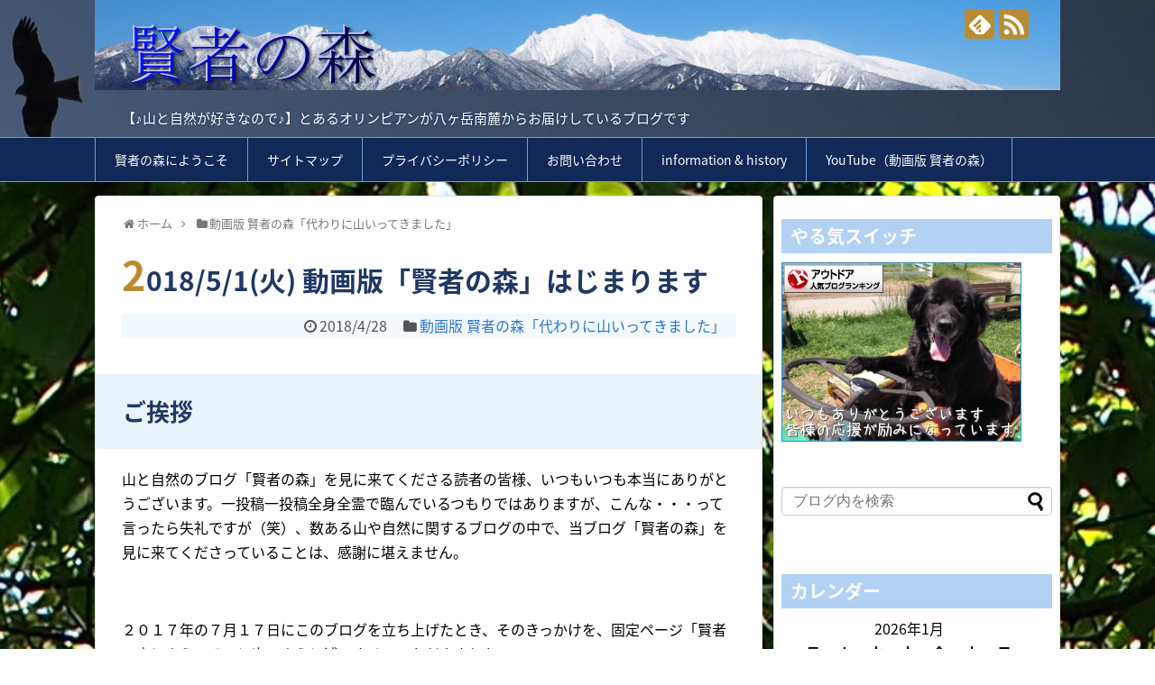

--- FILE ---
content_type: text/html; charset=UTF-8
request_url: https://kenjanomori.com/kawariniyamaittekimashita-kenjanomori/20180501-start/
body_size: 14044
content:
<!DOCTYPE html>
<html lang="ja">
<head>
<meta charset="UTF-8">
  <meta name="viewport" content="width=1280, maximum-scale=1, user-scalable=yes">
<link rel="alternate" type="application/rss+xml" title="賢者の森 RSS Feed" href="https://kenjanomori.com/feed/" />
<link rel="pingback" href="https://kenjanomori.com/wp/xmlrpc.php" />
<meta name="description" content="このたび、動画版「賢者の森」をスタートさせていただく運びとなりました。その概要を一足先に公開させていただきます。" />
<meta name="keywords" content="動画版 賢者の森「代わりに山いってきました」" />
<!-- OGP -->
<meta property="og:type" content="article">
<meta property="og:description" content="このたび、動画版「賢者の森」をスタートさせていただく運びとなりました。その概要を一足先に公開させていただきます。">
<meta property="og:title" content="2018/5/1(火) 動画版「賢者の森」はじまります">
<meta property="og:url" content="https://kenjanomori.com/kawariniyamaittekimashita-kenjanomori/20180501-start/">
<meta property="og:image" content="https://kenjanomori.com/wp/wp-content/uploads/2018/04/チャンネルアート賢者の森.jpg">
<meta property="og:site_name" content="賢者の森">
<meta property="og:locale" content="ja_JP">
<!-- /OGP -->
<!-- Twitter Card -->
<meta name="twitter:card" content="summary">
<meta name="twitter:description" content="このたび、動画版「賢者の森」をスタートさせていただく運びとなりました。その概要を一足先に公開させていただきます。">
<meta name="twitter:title" content="2018/5/1(火) 動画版「賢者の森」はじまります">
<meta name="twitter:url" content="https://kenjanomori.com/kawariniyamaittekimashita-kenjanomori/20180501-start/">
<meta name="twitter:image" content="https://kenjanomori.com/wp/wp-content/uploads/2018/04/チャンネルアート賢者の森.jpg">
<meta name="twitter:domain" content="kenjanomori.com">
<!-- /Twitter Card -->

<title>山動画（YouTube）の「賢者の森」をご紹介します</title>
<link rel='dns-prefetch' href='//s.w.org' />
<link rel="alternate" type="application/rss+xml" title="賢者の森 &raquo; フィード" href="https://kenjanomori.com/feed/" />
<link rel="alternate" type="application/rss+xml" title="賢者の森 &raquo; コメントフィード" href="https://kenjanomori.com/comments/feed/" />
<link rel="alternate" type="application/rss+xml" title="賢者の森 &raquo; 2018/5/1(火) 動画版「賢者の森」はじまります のコメントのフィード" href="https://kenjanomori.com/kawariniyamaittekimashita-kenjanomori/20180501-start/feed/" />
		<script type="text/javascript">
			window._wpemojiSettings = {"baseUrl":"https:\/\/s.w.org\/images\/core\/emoji\/11\/72x72\/","ext":".png","svgUrl":"https:\/\/s.w.org\/images\/core\/emoji\/11\/svg\/","svgExt":".svg","source":{"concatemoji":"https:\/\/kenjanomori.com\/wp\/wp-includes\/js\/wp-emoji-release.min.js"}};
			!function(e,a,t){var n,r,o,i=a.createElement("canvas"),p=i.getContext&&i.getContext("2d");function s(e,t){var a=String.fromCharCode;p.clearRect(0,0,i.width,i.height),p.fillText(a.apply(this,e),0,0);e=i.toDataURL();return p.clearRect(0,0,i.width,i.height),p.fillText(a.apply(this,t),0,0),e===i.toDataURL()}function c(e){var t=a.createElement("script");t.src=e,t.defer=t.type="text/javascript",a.getElementsByTagName("head")[0].appendChild(t)}for(o=Array("flag","emoji"),t.supports={everything:!0,everythingExceptFlag:!0},r=0;r<o.length;r++)t.supports[o[r]]=function(e){if(!p||!p.fillText)return!1;switch(p.textBaseline="top",p.font="600 32px Arial",e){case"flag":return s([55356,56826,55356,56819],[55356,56826,8203,55356,56819])?!1:!s([55356,57332,56128,56423,56128,56418,56128,56421,56128,56430,56128,56423,56128,56447],[55356,57332,8203,56128,56423,8203,56128,56418,8203,56128,56421,8203,56128,56430,8203,56128,56423,8203,56128,56447]);case"emoji":return!s([55358,56760,9792,65039],[55358,56760,8203,9792,65039])}return!1}(o[r]),t.supports.everything=t.supports.everything&&t.supports[o[r]],"flag"!==o[r]&&(t.supports.everythingExceptFlag=t.supports.everythingExceptFlag&&t.supports[o[r]]);t.supports.everythingExceptFlag=t.supports.everythingExceptFlag&&!t.supports.flag,t.DOMReady=!1,t.readyCallback=function(){t.DOMReady=!0},t.supports.everything||(n=function(){t.readyCallback()},a.addEventListener?(a.addEventListener("DOMContentLoaded",n,!1),e.addEventListener("load",n,!1)):(e.attachEvent("onload",n),a.attachEvent("onreadystatechange",function(){"complete"===a.readyState&&t.readyCallback()})),(n=t.source||{}).concatemoji?c(n.concatemoji):n.wpemoji&&n.twemoji&&(c(n.twemoji),c(n.wpemoji)))}(window,document,window._wpemojiSettings);
		</script>
		<style type="text/css">
img.wp-smiley,
img.emoji {
	display: inline !important;
	border: none !important;
	box-shadow: none !important;
	height: 1em !important;
	width: 1em !important;
	margin: 0 .07em !important;
	vertical-align: -0.1em !important;
	background: none !important;
	padding: 0 !important;
}
</style>
<link rel='stylesheet' id='simplicity-style-css'  href='https://kenjanomori.com/wp/wp-content/themes/simplicity2/style.css' type='text/css' media='all' />
<link rel='stylesheet' id='responsive-style-css'  href='https://kenjanomori.com/wp/wp-content/themes/simplicity2/css/responsive-pc.css' type='text/css' media='all' />
<link rel='stylesheet' id='skin-style-css'  href='https://kenjanomori.com/wp/wp-content/themes/simplicity2/skins/gingham-clean/style.css' type='text/css' media='all' />
<link rel='stylesheet' id='font-awesome-style-css'  href='https://kenjanomori.com/wp/wp-content/themes/simplicity2/webfonts/css/font-awesome.min.css' type='text/css' media='all' />
<link rel='stylesheet' id='icomoon-style-css'  href='https://kenjanomori.com/wp/wp-content/themes/simplicity2/webfonts/icomoon/style.css' type='text/css' media='all' />
<link rel='stylesheet' id='extension-style-css'  href='https://kenjanomori.com/wp/wp-content/themes/simplicity2/css/extension.css' type='text/css' media='all' />
<style id='extension-style-inline-css' type='text/css'>
 #header{background-image:url(http://kenjanomori.com/wp/wp-content/uploads/2018/04/PB170200-コピー.jpg);background-position:0 0;background-size:100% auto;background-repeat:no-repeat}@media screen and (max-width:1110px){#navi{background-color:}}@media screen and (max-width:639px){.article br{display:block}}#h-top{background-image:url(https://kenjanomori.com/wp/wp-content/uploads/2018/04/cropped-P1130098-コピー-1.jpg)}
</style>
<link rel='stylesheet' id='child-style-css'  href='https://kenjanomori.com/wp/wp-content/themes/simplicity2-child/style.css' type='text/css' media='all' />
<link rel='stylesheet' id='print-style-css'  href='https://kenjanomori.com/wp/wp-content/themes/simplicity2/css/print.css' type='text/css' media='print' />
<link rel='stylesheet' id='sns-twitter-type-style-css'  href='https://kenjanomori.com/wp/wp-content/themes/simplicity2/css/sns-twitter-type.css' type='text/css' media='all' />
<link rel='stylesheet' id='wp-block-library-css'  href='https://kenjanomori.com/wp/wp-includes/css/dist/block-library/style.min.css' type='text/css' media='all' />
<link rel='stylesheet' id='contact-form-7-css'  href='https://kenjanomori.com/wp/wp-content/plugins/contact-form-7/includes/css/styles.css' type='text/css' media='all' />
<script type='text/javascript' src='https://kenjanomori.com/wp/wp-includes/js/jquery/jquery.js'></script>
<script type='text/javascript' src='https://kenjanomori.com/wp/wp-includes/js/jquery/jquery-migrate.min.js'></script>
<link rel="canonical" href="https://kenjanomori.com/kawariniyamaittekimashita-kenjanomori/20180501-start/" />
<link rel='shortlink' href='https://kenjanomori.com/?p=3424' />
<link rel="alternate" type="application/json+oembed" href="https://kenjanomori.com/wp-json/oembed/1.0/embed?url=https%3A%2F%2Fkenjanomori.com%2Fkawariniyamaittekimashita-kenjanomori%2F20180501-start%2F" />
<link rel="alternate" type="text/xml+oembed" href="https://kenjanomori.com/wp-json/oembed/1.0/embed?url=https%3A%2F%2Fkenjanomori.com%2Fkawariniyamaittekimashita-kenjanomori%2F20180501-start%2F&#038;format=xml" />
		<style type="text/css">.recentcomments a{display:inline !important;padding:0 !important;margin:0 !important;}</style>
		<style type="text/css" id="custom-background-css">
body.custom-background { background-image: url("https://kenjanomori.com/wp/wp-content/uploads/2017/07/P9271474-e1499955711228.jpg"); background-position: center center; background-size: cover; background-repeat: repeat; background-attachment: scroll; }
</style>
<!-- Google Analytics -->
<script>
  (function(i,s,o,g,r,a,m){i['GoogleAnalyticsObject']=r;i[r]=i[r]||function(){
  (i[r].q=i[r].q||[]).push(arguments)},i[r].l=1*new Date();a=s.createElement(o),
  m=s.getElementsByTagName(o)[0];a.async=1;a.src=g;m.parentNode.insertBefore(a,m)
  })(window,document,'script','//www.google-analytics.com/analytics.js','ga');

  ga('create', 'UA-106851454-1', 'auto');
    ga('require', 'displayfeatures');
    ga('send', 'pageview');
</script>
<!-- /Google Analytics -->
<link rel="icon" href="https://kenjanomori.com/wp/wp-content/uploads/2018/07/cropped-白青png512-32x32.png" sizes="32x32" />
<link rel="icon" href="https://kenjanomori.com/wp/wp-content/uploads/2018/07/cropped-白青png512-192x192.png" sizes="192x192" />
<link rel="apple-touch-icon-precomposed" href="https://kenjanomori.com/wp/wp-content/uploads/2018/07/cropped-白青png512-180x180.png" />
<meta name="msapplication-TileImage" content="https://kenjanomori.com/wp/wp-content/uploads/2018/07/cropped-白青png512-270x270.png" />
		<style type="text/css" id="wp-custom-css">
			.widget_calendar div{
	padding-left:16px;   /*左に少し余白を作る*/
}
.widget_calendar table{
	width:250px;   /*全体の幅を広げる*/
}
.widget_calendar tbody{
	text-align:center;   /*日付をセンタリングさせる*/
}		</style>
	<meta name="google-site-verification" content="tM0TsLZ7MrXvLyDLx-_7NXR2Yt_2dHpPDMzcsa4HQoE" />
</head>
  <body class="post-template-default single single-post postid-3424 single-format-standard custom-background categoryid-110" itemscope itemtype="http://schema.org/WebPage">
    <div id="container">

      <!-- header -->
      <header itemscope itemtype="http://schema.org/WPHeader">
        <div id="header" class="clearfix">
          <div id="header-in">

                        <div id="h-top">
              <!-- モバイルメニュー表示用のボタン -->
<div id="mobile-menu">
  <a id="mobile-menu-toggle" href="#"><span class="fa fa-bars fa-2x"></span></a>
</div>

              <div class="alignleft top-title-catchphrase">
                <!-- サイトのタイトル -->
<p id="site-title" itemscope itemtype="http://schema.org/Organization">
  <a href="https://kenjanomori.com/"><img src="http://kenjanomori.com/wp/wp-content/uploads/2018/04/cooltext282095091286411.png" alt="賢者の森" class="site-title-img" /></a></p>
<!-- サイトの概要 -->
<p id="site-description">
  【♪山と自然が好きなので♪】とあるオリンピアンが八ヶ岳南麓からお届けしているブログです</p>
              </div>

              <div class="alignright top-sns-follows">
                                <!-- SNSページ -->
<div class="sns-pages">
<p class="sns-follow-msg">フォローする</p>
<ul class="snsp">
<li class="feedly-page"><a href='//feedly.com/index.html#subscription%2Ffeed%2Fhttps%3A%2F%2Fkenjanomori.com%2Ffeed%2F' target='blank' title="feedlyで更新情報を購読" rel="nofollow"><span class="icon-feedly-logo"></span></a></li><li class="rss-page"><a href="https://kenjanomori.com/feed/" target="_blank" title="RSSで更新情報をフォロー" rel="nofollow"><span class="icon-rss-logo"></span></a></li>  </ul>
</div>
                              </div>

            </div><!-- /#h-top -->
          </div><!-- /#header-in -->
        </div><!-- /#header -->
      </header>

      <!-- Navigation -->
<nav itemscope itemtype="http://schema.org/SiteNavigationElement">
  <div id="navi">
      	<div id="navi-in">
      <div class="menu"><ul>
<li class="page_item page-item-2"><a href="https://kenjanomori.com/about/">賢者の森にようこそ</a></li>
<li class="page_item page-item-607"><a href="https://kenjanomori.com/sitemap/">サイトマップ</a></li>
<li class="page_item page-item-962"><a href="https://kenjanomori.com/privacypolicy/">プライバシーポリシー</a></li>
<li class="page_item page-item-1111"><a href="https://kenjanomori.com/contact/">お問い合わせ</a></li>
<li class="page_item page-item-1283"><a href="https://kenjanomori.com/information-history/">information &#038; history</a></li>
<li class="page_item page-item-3433"><a href="https://kenjanomori.com/youtube-kenjanomori/">YouTube（動画版 賢者の森）</a></li>
</ul></div>
    </div><!-- /#navi-in -->
  </div><!-- /#navi -->
</nav>
<!-- /Navigation -->
      <!-- 本体部分 -->
      <div id="body">
        <div id="body-in" class="cf">

          
          <!-- main -->
          <main itemscope itemprop="mainContentOfPage">
            <div id="main" itemscope itemtype="http://schema.org/Blog">


  
  <div id="breadcrumb" class="breadcrumb-category"><div itemtype="http://data-vocabulary.org/Breadcrumb" itemscope="" class="breadcrumb-home"><span class="fa fa-home fa-fw"></span><a href="https://kenjanomori.com" itemprop="url"><span itemprop="title">ホーム</span></a><span class="sp"><span class="fa fa-angle-right"></span></span></div><div itemtype="http://data-vocabulary.org/Breadcrumb" itemscope=""><span class="fa fa-folder fa-fw"></span><a href="https://kenjanomori.com/category/kawariniyamaittekimashita-kenjanomori/" itemprop="url"><span itemprop="title">動画版 賢者の森「代わりに山いってきました」</span></a></div></div><!-- /#breadcrumb -->  <div id="post-3424" class="post-3424 post type-post status-publish format-standard has-post-thumbnail hentry category-kawariniyamaittekimashita-kenjanomori">
  <article class="article">
  
  
  <header>
    <h1 class="entry-title">
            2018/5/1(火) 動画版「賢者の森」はじまります          </h1>
    <p class="post-meta">
            <span class="post-date"><span class="fa fa-clock-o fa-fw"></span><time class="entry-date date published updated" datetime="2018-04-28T12:00:37+00:00">2018/4/28</time></span>
    
      <span class="category"><span class="fa fa-folder fa-fw"></span><a href="https://kenjanomori.com/category/kawariniyamaittekimashita-kenjanomori/" rel="category tag">動画版 賢者の森「代わりに山いってきました」</a></span>

      
      
      
      
      
    </p>

    
    
    
      </header>

  
  <div id="the-content" class="entry-content">
  <h2>ご挨拶</h2>
<p>山と自然のブログ「賢者の森」を見に来てくださる読者の皆様、いつもいつも本当にありがとうございます。一投稿一投稿全身全霊で臨んでいるつもりではありますが、こんな・・・って言ったら失礼ですが（笑）、数ある山や自然に関するブログの中で、当ブログ「賢者の森」を見に来てくださっていることは、感謝に堪えません。</p>
<p>&ensp;</p>
<p>２０１７年の７月１７日にこのブログを立ち上げたとき、そのきっかけを、固定ページ「賢者の森にようこそ」に次のように述べさせていただきました。</p>
<p>&ensp;</p>
<p>&ensp;</p>
<p><strong>“　私は、山や自然が大好きで、ここ八ヶ岳南麓の地で山や自然とともに生きる道を選びました。そんな道の中で、日々、山や自然から教わる厳しさをじゅうぶんに感じながらも、それらがもたらしてくれる素敵な風景や動植物との出会い、恵みに感謝する瞬間はとても多いです。</strong></p>
<p><strong><span lang="EN-US"> </span></strong></p>
<p><strong>また、私は、アスリートという側面ももっていたりするので、人よりも少し多く少し遠くの山まで行けたりもします。でも、私以上に山や自然が好きでも、身体的、環境的、いろいろな理由から行けない方もいらっしゃると思っていて、私は、自分の能力を、自分の経験を、そういう人のためにも使えないかと思いました。</strong></p>
<p><strong><span lang="EN-US"> </span></strong></p>
<p><strong>人よりも少しだけ、山や自然から得られる出会いが多い私は、このブログを見ていただいたさまざまな人が実際に、自然の中にたたずんでいるような気持ちや、山に上ったような気持ちになっていただけたら嬉しく思っており、その中で人それぞれいろいろなことを感じていただく中で、「自然っていいな」と感じていただけることが、このブログをつくった目的です。</strong></p>
<p><strong><span lang="EN-US"> </span></strong></p>
<p><strong>そして、ひとりひとりの大小さまざまな「自然っていいな」が環境を変えていく力になっていくと信じたいです。　”</strong></p>
<p>&ensp;</p>
<p>&ensp;</p>
<p>このブログを始めて９ヶ月と１０日が過ぎましたが、来月（２０１８年５月）より、「YouTube（※１）」で動画版の「賢者の森」をはじめさせていただくこととなりました。読者の皆様におかれましては、「自然の中にたたずんでいるような気持ち」や「山に登ったような気持ち」を今度は動画でも楽しんでいただけたら幸せです。</p>
<p>&ensp;</p>
<p>※１）YouTube（ユーチューブ）は、アメリカ合衆国に本社を置く、無料の動画共有サービス。利用者が投稿（アップロード）した動画を他者が視聴して楽しむ動画共有サービスとしては世界最大。２００５年に設立され、２００６年からはサービスを買収したグーグル社によって運営されている。Youは「あなた」、Tubeは「ブラウン管（テレビ）」という意味。</p>
<p>&ensp;</p>
<h2>動画版「賢者の森」のご紹介</h2>
<p>動画のアップロードおよび、チャンネルの開設は５月１日を予定していますが、現時点で決まっている概要を一足先に以下に公開させていただきたいと思います。</p>
<p>&ensp;</p>
<h3>動画版 賢者の森のタイトルについて</h3>
<p>■動画タイトルの頭部分は【代わりに山いってきました/賢者の森】になります。ちょっと変なタイトルですが（笑）、動画に先に述べた想いの精一杯を込めました。</p>
<p>■尚、 YouTube で、“ 代わりに山いってきました ” もしくは、“ 代わりに山 ” を検索していただくとトップの方に賢者の森の動画が表示されます。</p>
<p>&ensp;</p>
<h3>動画アップロード（投稿）のタイミングについて</h3>
<p>■動画アップロードのタイミングは、例えば４月度に撮影した動画を次月の初日である５月１日にまとめてアップロードするような形にしたいと考えております</p>
<p>■尚、５月１日にアップロードさせていただく動画は４本+１本を用意しております。</p>
<p>&ensp;</p>
<h3>動画の内容と特徴について</h3>
<p>■動画スタイルは、ご承知の通り「山や自然」を主題としております。山や自然が大好きでも身体的、環境的、いろいろな理由から行くことができない方が、実際に「山に行ってきた」気分になっていただけたら嬉しいなと思ってつくりましたが、広くたくさんの方々に楽しんで「自然っていいな」と思っていただけたなら何よりの幸せです。</p>
<p>■動画版全体のつくりやBGMなどは（私の好みで）疾走感のあるものにしているため、当ブログの「のんびり ゆったり」した雰囲気とは違っており、人によっては多少見にくい部分もあると思われ、また、作品としての拘りから動画内で山や自然の説明・解説等は一切入れておらず（※２）、「癒される動画」とは程遠いかもしれません。</p>
<p>※２）動画内に一切の説明・解説はございませんが、「動画の説明欄」に、動画で取り上げている山の簡単な解説や見どころなどを入れさせていただく予定です。</p>
<p>■変化していく道（トレイル）の楽しさ、移り変わる風景と彩る自然の美しさ、カッコイイ音楽が奏でる山全体の雰囲気を、スピード感とともに楽しんでいただけたら嬉しく思います。</p>
<p>&ensp;</p>
<h3>動画視聴の方法と注意点などについて</h3>
<p>■動画のアップロード後は、このブログから動画へ飛ぶリンクを貼らせていただきます（予定です）ので、読者の皆様は、ここからも気軽に見に来ていただけたら幸せです。</p>
<p>もしくは下記のURLからどうぞ。「賢者の森」チャンネルのトップページになります。</p>
<p style="text-align: center;"><a href="https://www.youtube.com/channel/UCpnOQpRXpWKDJe6QkTtO1Lg">https://www.youtube.com/channel/UCpnOQpRXpWKDJe6QkTtO1Lg</a></p>
<p>■誠に申し訳ありませんが、スピード感あふれる動画となっているため、画像に一部、乱れ（荒さ）がございます。</p>
<p>これは YouTube へのアップロード（投稿）時のエンコード（ファイルの圧縮）で大きく劣化してしまったもので、出来る限りの高画質動画を投稿することで、アップロード時の劣化に対策しましたが、完全に修正することができず、これが現時点での限界のものとなっていることを、何卒ご了承くださいませ。</p>
<p>■希望は、美しい景色を高画質（HD）で視聴していただきたいのですが、<strong>高画質の視聴は</strong>動画の読み込みの負荷が大きいため、<strong>度々、読み込みで止まる</strong>ことがありストレスを感じるかもしれません。</p>
<p>そんなときは、<strong>画質を落としていただくと</strong>読み込みの負荷が小さくなり、<strong>動画が止まりにくくなる</strong>とのことです。しかしながら、<strong>低画質の動画は</strong>少々見にくいため、少し画面から離れて見ていただくと比較的見やすくなります。そのため、<strong>携帯電話やスマートフォンなど、小さい画面での視聴はおすすめ</strong>です。</p>
<p>■なにぶん、初めての挑戦なもので、読者の皆様にはいろいろとご不便をおかけしておりますが、経験の中で高めていきたいと思っておりますので、どうぞ、あたたかく見守っていただけると幸せです。</p>
<p>&ensp;</p>
<h2>最後に・・・</h2>
<p>先にも述べましたが、いつも「賢者の森」に来てくださる皆様には、心から感謝しております。これからも多くの人の、目となり、耳となり、足となれるよう、八ヶ岳南麓をはじめ様々な山や自然を通して得た素敵な経験や景色をお届けしていきたいと思います。</p>
<p>&ensp;</p>
<p>２０１８年５月１日より動画版「賢者の森」が始まりますが、変わらぬ思いや信念を大切にしながら、可能性を信じ、より良いものを追求して変わっていけたらと思います。</p>
<p>&ensp;</p>
<p>これからも、「賢者の森」をどうぞよろしくお願いいたします。</p>
<p><img class="aligncenter size-large wp-image-3428" src="http://kenjanomori.com/wp/wp-content/uploads/2018/04/チャンネルアート賢者の森-1024x576.jpg" alt="" width="680" height="383" srcset="https://kenjanomori.com/wp/wp-content/uploads/2018/04/チャンネルアート賢者の森-1024x576.jpg 1024w, https://kenjanomori.com/wp/wp-content/uploads/2018/04/チャンネルアート賢者の森-300x169.jpg 300w, https://kenjanomori.com/wp/wp-content/uploads/2018/04/チャンネルアート賢者の森-768x432.jpg 768w, https://kenjanomori.com/wp/wp-content/uploads/2018/04/チャンネルアート賢者の森-320x180.jpg 320w" sizes="(max-width: 680px) 100vw, 680px" /></p>
<p>&ensp;</p>
  </div>

  <footer>
    <!-- ページリンク -->
    
      <!-- 文章下広告 -->
                  

    
    <div id="sns-group" class="sns-group sns-group-bottom">
    <div class="sns-buttons sns-buttons-pc">
    <p class="sns-share-msg">シェアする</p>
    <ul class="snsb clearfix">
    <li class="balloon-btn twitter-balloon-btn twitter-balloon-btn-defalt">
  <div class="balloon-btn-set">
    <div class="arrow-box">
      <a href="//twitter.com/search?q=https%3A%2F%2Fkenjanomori.com%2Fkawariniyamaittekimashita-kenjanomori%2F20180501-start%2F" target="blank" class="arrow-box-link twitter-arrow-box-link" rel="nofollow">
        <span class="social-count twitter-count"><span class="fa fa-comments"></span></span>
      </a>
    </div>
    <a href="https://twitter.com/intent/tweet?text=2018%2F5%2F1%28%E7%81%AB%29+%E5%8B%95%E7%94%BB%E7%89%88%E3%80%8C%E8%B3%A2%E8%80%85%E3%81%AE%E6%A3%AE%E3%80%8D%E3%81%AF%E3%81%98%E3%81%BE%E3%82%8A%E3%81%BE%E3%81%99&amp;url=https%3A%2F%2Fkenjanomori.com%2Fkawariniyamaittekimashita-kenjanomori%2F20180501-start%2F" target="blank" class="balloon-btn-link twitter-balloon-btn-link twitter-balloon-btn-link-default" rel="nofollow">
      <span class="fa fa-twitter"></span>
              <span class="tweet-label">ツイート</span>
          </a>
  </div>
</li>
        <li class="facebook-btn"><div class="fb-like" data-href="https://kenjanomori.com/kawariniyamaittekimashita-kenjanomori/20180501-start/" data-layout="box_count" data-action="like" data-show-faces="false" data-share="true"></div></li>
            <li class="google-plus-btn"><script type="text/javascript" src="//apis.google.com/js/plusone.js"></script>
      <div class="g-plusone" data-size="tall" data-href="https://kenjanomori.com/kawariniyamaittekimashita-kenjanomori/20180501-start/"></div>
    </li>
            <li class="hatena-btn"> <a href="//b.hatena.ne.jp/entry/https://kenjanomori.com/kawariniyamaittekimashita-kenjanomori/20180501-start/" class="hatena-bookmark-button" data-hatena-bookmark-title="2018/5/1(火) 動画版「賢者の森」はじまります｜賢者の森" data-hatena-bookmark-layout="vertical-large" title="このエントリーをはてなブックマークに追加"><img src="//b.st-hatena.com/images/entry-button/button-only.gif" alt="このエントリーをはてなブックマークに追加" style="border: none;" /></a><script type="text/javascript" src="//b.st-hatena.com/js/bookmark_button.js" async="async"></script>
    </li>
            <li class="pocket-btn"><a data-pocket-label="pocket" data-pocket-count="vertical" class="pocket-btn" data-lang="en"></a>
<script type="text/javascript">!function(d,i){if(!d.getElementById(i)){var j=d.createElement("script");j.id=i;j.src="//widgets.getpocket.com/v1/j/btn.js?v=1";var w=d.getElementById(i);d.body.appendChild(j);}}(document,"pocket-btn-js");</script>
    </li>
            <li class="line-btn">
      <a href="//timeline.line.me/social-plugin/share?url=https%3A%2F%2Fkenjanomori.com%2Fkawariniyamaittekimashita-kenjanomori%2F20180501-start%2F" target="blank" class="line-btn-link" rel="nofollow">
          <img src="https://kenjanomori.com/wp/wp-content/themes/simplicity2/images/line-btn.png" alt="" class="line-btn-img"><img src="https://kenjanomori.com/wp/wp-content/themes/simplicity2/images/line-btn-mini.png" alt="" class="line-btn-img-mini">
        </a>
    </li>
                      </ul>
</div>

    <!-- SNSページ -->
<div class="sns-pages">
<p class="sns-follow-msg">フォローする</p>
<ul class="snsp">
<li class="feedly-page"><a href='//feedly.com/index.html#subscription%2Ffeed%2Fhttps%3A%2F%2Fkenjanomori.com%2Ffeed%2F' target='blank' title="feedlyで更新情報を購読" rel="nofollow"><span class="icon-feedly-logo"></span></a></li><li class="rss-page"><a href="https://kenjanomori.com/feed/" target="_blank" title="RSSで更新情報をフォロー" rel="nofollow"><span class="icon-rss-logo"></span></a></li>  </ul>
</div>
    </div>

    
    <p class="footer-post-meta">

            <span class="post-tag"></span>
      
      <span class="post-author vcard author"><span class="fa fa-user fa-fw"></span><span class="fn"><a href="https://kenjanomori.com/author/haru/">haru</a>
</span></span>

      
          </p>
  </footer>
  </article><!-- .article -->
  </div><!-- .post -->

      <div id="under-entry-body">

            <aside id="related-entries">
        <h2>関連記事</h2>
                <article class="related-entry cf">
  <div class="related-entry-thumb">
    <a href="https://kenjanomori.com/kawariniyamaittekimashita-kenjanomori/20180701-upload/" title="2018/7/1(日) 動画版「賢者の森」アップロードのお知らせ">
        <img width="100" height="100" src="https://kenjanomori.com/wp/wp-content/uploads/2018/04/チャンネルアート賢者の森-100x100.jpg" class="related-entry-thumb-image wp-post-image" alt="" srcset="https://kenjanomori.com/wp/wp-content/uploads/2018/04/チャンネルアート賢者の森-100x100.jpg 100w, https://kenjanomori.com/wp/wp-content/uploads/2018/04/チャンネルアート賢者の森-150x150.jpg 150w" sizes="(max-width: 100px) 100vw, 100px" />        </a>
  </div><!-- /.related-entry-thumb -->

  <div class="related-entry-content">
    <header>
      <h3 class="related-entry-title">
        <a href="https://kenjanomori.com/kawariniyamaittekimashita-kenjanomori/20180701-upload/" class="related-entry-title-link" title="2018/7/1(日) 動画版「賢者の森」アップロードのお知らせ">
        2018/7/1(日) 動画版「賢者の森」アップロードのお知らせ        </a></h3>
    </header>
    <p class="related-entry-snippet">
   いつも温かく見守ってくださり、誠にありがとうございます。

２０１８年７月１日（日）動画版「賢者の森」に５本の動画をアップロードいたしま...</p>

        <footer>
      <p class="related-entry-read"><a href="https://kenjanomori.com/kawariniyamaittekimashita-kenjanomori/20180701-upload/">記事を読む</a></p>
    </footer>
    
  </div><!-- /.related-entry-content -->
</article><!-- /.elated-entry -->      <article class="related-entry cf">
  <div class="related-entry-thumb">
    <a href="https://kenjanomori.com/kawariniyamaittekimashita-kenjanomori/20180601-upload/" title="2018/6/1(金) 動画版「賢者の森」アップロードのお知らせ">
        <img width="100" height="100" src="https://kenjanomori.com/wp/wp-content/uploads/2018/04/チャンネルアート賢者の森-100x100.jpg" class="related-entry-thumb-image wp-post-image" alt="" srcset="https://kenjanomori.com/wp/wp-content/uploads/2018/04/チャンネルアート賢者の森-100x100.jpg 100w, https://kenjanomori.com/wp/wp-content/uploads/2018/04/チャンネルアート賢者の森-150x150.jpg 150w" sizes="(max-width: 100px) 100vw, 100px" />        </a>
  </div><!-- /.related-entry-thumb -->

  <div class="related-entry-content">
    <header>
      <h3 class="related-entry-title">
        <a href="https://kenjanomori.com/kawariniyamaittekimashita-kenjanomori/20180601-upload/" class="related-entry-title-link" title="2018/6/1(金) 動画版「賢者の森」アップロードのお知らせ">
        2018/6/1(金) 動画版「賢者の森」アップロードのお知らせ        </a></h3>
    </header>
    <p class="related-entry-snippet">
   いつも温かく見守ってくださり、誠にありがとうございます。

２０１８年６月１日（金）動画版「賢者の森」に１本の動画をアップロードいたしま...</p>

        <footer>
      <p class="related-entry-read"><a href="https://kenjanomori.com/kawariniyamaittekimashita-kenjanomori/20180601-upload/">記事を読む</a></p>
    </footer>
    
  </div><!-- /.related-entry-content -->
</article><!-- /.elated-entry -->      <article class="related-entry cf">
  <div class="related-entry-thumb">
    <a href="https://kenjanomori.com/kawariniyamaittekimashita-kenjanomori/20181101-upload/" title="2018/11/1(木) 動画版「賢者の森」アップロードのお知らせ">
        <img width="100" height="100" src="https://kenjanomori.com/wp/wp-content/uploads/2018/04/チャンネルアート賢者の森-100x100.jpg" class="related-entry-thumb-image wp-post-image" alt="" srcset="https://kenjanomori.com/wp/wp-content/uploads/2018/04/チャンネルアート賢者の森-100x100.jpg 100w, https://kenjanomori.com/wp/wp-content/uploads/2018/04/チャンネルアート賢者の森-150x150.jpg 150w" sizes="(max-width: 100px) 100vw, 100px" />        </a>
  </div><!-- /.related-entry-thumb -->

  <div class="related-entry-content">
    <header>
      <h3 class="related-entry-title">
        <a href="https://kenjanomori.com/kawariniyamaittekimashita-kenjanomori/20181101-upload/" class="related-entry-title-link" title="2018/11/1(木) 動画版「賢者の森」アップロードのお知らせ">
        2018/11/1(木) 動画版「賢者の森」アップロードのお知らせ        </a></h3>
    </header>
    <p class="related-entry-snippet">
   いつも温かく見守ってくださり、誠にありがとうございます。

２０１８年１１月１日（木）動画版「賢者の森」に２本の動画をアップロードいたし...</p>

        <footer>
      <p class="related-entry-read"><a href="https://kenjanomori.com/kawariniyamaittekimashita-kenjanomori/20181101-upload/">記事を読む</a></p>
    </footer>
    
  </div><!-- /.related-entry-content -->
</article><!-- /.elated-entry -->      <article class="related-entry cf">
  <div class="related-entry-thumb">
    <a href="https://kenjanomori.com/kawariniyamaittekimashita-kenjanomori/20181215-upload/" title="2018/12/15(土) 動画版「賢者の森」アップロードのお知らせ">
        <img width="100" height="100" src="https://kenjanomori.com/wp/wp-content/uploads/2018/04/チャンネルアート賢者の森-100x100.jpg" class="related-entry-thumb-image wp-post-image" alt="" srcset="https://kenjanomori.com/wp/wp-content/uploads/2018/04/チャンネルアート賢者の森-100x100.jpg 100w, https://kenjanomori.com/wp/wp-content/uploads/2018/04/チャンネルアート賢者の森-150x150.jpg 150w" sizes="(max-width: 100px) 100vw, 100px" />        </a>
  </div><!-- /.related-entry-thumb -->

  <div class="related-entry-content">
    <header>
      <h3 class="related-entry-title">
        <a href="https://kenjanomori.com/kawariniyamaittekimashita-kenjanomori/20181215-upload/" class="related-entry-title-link" title="2018/12/15(土) 動画版「賢者の森」アップロードのお知らせ">
        2018/12/15(土) 動画版「賢者の森」アップロードのお知らせ        </a></h3>
    </header>
    <p class="related-entry-snippet">
   いつも温かく見守ってくださり、誠にありがとうございます。

２０１８年１２月１５日（土）動画版「賢者の森」に４本の動画をアップロードいた...</p>

        <footer>
      <p class="related-entry-read"><a href="https://kenjanomori.com/kawariniyamaittekimashita-kenjanomori/20181215-upload/">記事を読む</a></p>
    </footer>
    
  </div><!-- /.related-entry-content -->
</article><!-- /.elated-entry -->      <article class="related-entry cf">
  <div class="related-entry-thumb">
    <a href="https://kenjanomori.com/kawariniyamaittekimashita-kenjanomori/20180501-upload/" title="2018/5/1(火) 動画版「賢者の森」アップロードのお知らせ">
        <img width="100" height="100" src="https://kenjanomori.com/wp/wp-content/uploads/2018/04/チャンネルアート賢者の森-100x100.jpg" class="related-entry-thumb-image wp-post-image" alt="" srcset="https://kenjanomori.com/wp/wp-content/uploads/2018/04/チャンネルアート賢者の森-100x100.jpg 100w, https://kenjanomori.com/wp/wp-content/uploads/2018/04/チャンネルアート賢者の森-150x150.jpg 150w" sizes="(max-width: 100px) 100vw, 100px" />        </a>
  </div><!-- /.related-entry-thumb -->

  <div class="related-entry-content">
    <header>
      <h3 class="related-entry-title">
        <a href="https://kenjanomori.com/kawariniyamaittekimashita-kenjanomori/20180501-upload/" class="related-entry-title-link" title="2018/5/1(火) 動画版「賢者の森」アップロードのお知らせ">
        2018/5/1(火) 動画版「賢者の森」アップロードのお知らせ        </a></h3>
    </header>
    <p class="related-entry-snippet">
   いつも温かく見守ってくださり、誠にありがとうございます。

２０１８年５月１日（火）動画版「賢者の森」に５本の動画をアップロードいたしま...</p>

        <footer>
      <p class="related-entry-read"><a href="https://kenjanomori.com/kawariniyamaittekimashita-kenjanomori/20180501-upload/">記事を読む</a></p>
    </footer>
    
  </div><!-- /.related-entry-content -->
</article><!-- /.elated-entry -->      <article class="related-entry cf">
  <div class="related-entry-thumb">
    <a href="https://kenjanomori.com/kawariniyamaittekimashita-kenjanomori/20190201-upload/" title="2019/2/1(金) 動画版「賢者の森」アップロードのお知らせ">
        <img width="100" height="100" src="https://kenjanomori.com/wp/wp-content/uploads/2018/04/チャンネルアート賢者の森-100x100.jpg" class="related-entry-thumb-image wp-post-image" alt="" srcset="https://kenjanomori.com/wp/wp-content/uploads/2018/04/チャンネルアート賢者の森-100x100.jpg 100w, https://kenjanomori.com/wp/wp-content/uploads/2018/04/チャンネルアート賢者の森-150x150.jpg 150w" sizes="(max-width: 100px) 100vw, 100px" />        </a>
  </div><!-- /.related-entry-thumb -->

  <div class="related-entry-content">
    <header>
      <h3 class="related-entry-title">
        <a href="https://kenjanomori.com/kawariniyamaittekimashita-kenjanomori/20190201-upload/" class="related-entry-title-link" title="2019/2/1(金) 動画版「賢者の森」アップロードのお知らせ">
        2019/2/1(金) 動画版「賢者の森」アップロードのお知らせ        </a></h3>
    </header>
    <p class="related-entry-snippet">
   いつも温かく見守ってくださり、誠にありがとうございます。

２０１９年２月１日（金）動画版「賢者の森」に２本の動画をアップロードいたしま...</p>

        <footer>
      <p class="related-entry-read"><a href="https://kenjanomori.com/kawariniyamaittekimashita-kenjanomori/20190201-upload/">記事を読む</a></p>
    </footer>
    
  </div><!-- /.related-entry-content -->
</article><!-- /.elated-entry -->      <article class="related-entry cf">
  <div class="related-entry-thumb">
    <a href="https://kenjanomori.com/kawariniyamaittekimashita-kenjanomori/20181201-upload/" title="2018/12/1(土) 動画版「賢者の森」アップロードのお知らせ">
        <img width="100" height="100" src="https://kenjanomori.com/wp/wp-content/uploads/2018/04/チャンネルアート賢者の森-100x100.jpg" class="related-entry-thumb-image wp-post-image" alt="" srcset="https://kenjanomori.com/wp/wp-content/uploads/2018/04/チャンネルアート賢者の森-100x100.jpg 100w, https://kenjanomori.com/wp/wp-content/uploads/2018/04/チャンネルアート賢者の森-150x150.jpg 150w" sizes="(max-width: 100px) 100vw, 100px" />        </a>
  </div><!-- /.related-entry-thumb -->

  <div class="related-entry-content">
    <header>
      <h3 class="related-entry-title">
        <a href="https://kenjanomori.com/kawariniyamaittekimashita-kenjanomori/20181201-upload/" class="related-entry-title-link" title="2018/12/1(土) 動画版「賢者の森」アップロードのお知らせ">
        2018/12/1(土) 動画版「賢者の森」アップロードのお知らせ        </a></h3>
    </header>
    <p class="related-entry-snippet">
   いつも温かく見守ってくださり、誠にありがとうございます。

２０１８年１２月１日（土）動画版「賢者の森」に１本の動画をアップロードいたし...</p>

        <footer>
      <p class="related-entry-read"><a href="https://kenjanomori.com/kawariniyamaittekimashita-kenjanomori/20181201-upload/">記事を読む</a></p>
    </footer>
    
  </div><!-- /.related-entry-content -->
</article><!-- /.elated-entry -->      <article class="related-entry cf">
  <div class="related-entry-thumb">
    <a href="https://kenjanomori.com/kawariniyamaittekimashita-kenjanomori/20181001-upload/" title="2018/10/1(月) 動画版「賢者の森」アップロードのお知らせ">
        <img width="100" height="100" src="https://kenjanomori.com/wp/wp-content/uploads/2018/04/チャンネルアート賢者の森-100x100.jpg" class="related-entry-thumb-image wp-post-image" alt="" srcset="https://kenjanomori.com/wp/wp-content/uploads/2018/04/チャンネルアート賢者の森-100x100.jpg 100w, https://kenjanomori.com/wp/wp-content/uploads/2018/04/チャンネルアート賢者の森-150x150.jpg 150w" sizes="(max-width: 100px) 100vw, 100px" />        </a>
  </div><!-- /.related-entry-thumb -->

  <div class="related-entry-content">
    <header>
      <h3 class="related-entry-title">
        <a href="https://kenjanomori.com/kawariniyamaittekimashita-kenjanomori/20181001-upload/" class="related-entry-title-link" title="2018/10/1(月) 動画版「賢者の森」アップロードのお知らせ">
        2018/10/1(月) 動画版「賢者の森」アップロードのお知らせ        </a></h3>
    </header>
    <p class="related-entry-snippet">
   いつも温かく見守ってくださり、誠にありがとうございます。

２０１８年１０月１日（月）動画版「賢者の森」に２本の動画をアップロードいたし...</p>

        <footer>
      <p class="related-entry-read"><a href="https://kenjanomori.com/kawariniyamaittekimashita-kenjanomori/20181001-upload/">記事を読む</a></p>
    </footer>
    
  </div><!-- /.related-entry-content -->
</article><!-- /.elated-entry -->  
  <br style="clear:both;">      </aside><!-- #related-entries -->
      


        <!-- 広告 -->
                  
      
      <!-- post navigation -->
<div class="navigation">
      <div class="prev"><a href="https://kenjanomori.com/yatsugatake/event-information/nagasawa-koinoborimatsuri-2018/" rel="prev"><span class="fa fa-arrow-left fa-2x pull-left"></span>長沢鯉のぼり祭り２０１８</a></div>
      <div class="next"><a href="https://kenjanomori.com/historicsites-and-heritage/gentagajou-gentayamasekisonzan/arigatounoyama/" rel="next"><span class="fa fa-arrow-right fa-2x pull-left"></span>清里湖畔にたたずむ山城　～源太ヶ城跡～</a></div>
  </div>
<!-- /post navigation -->
      <!-- comment area -->
<div id="comment-area">
	<aside>	<div id="respond" class="comment-respond">
		<h2 id="reply-title" class="comment-reply-title">コメントをどうぞ <small><a rel="nofollow" id="cancel-comment-reply-link" href="/kawariniyamaittekimashita-kenjanomori/20180501-start/#respond" style="display:none;">コメントをキャンセル</a></small></h2>			<form action="https://kenjanomori.com/wp/wp-comments-post.php" method="post" id="commentform" class="comment-form">
				<p class="comment-notes"><span id="email-notes">メールアドレスが公開されることはありません。</span> <span class="required">*</span> が付いている欄は必須項目です</p><p class="comment-form-comment"><textarea id="comment" class="expanding" name="comment" cols="45" rows="8" aria-required="true" placeholder=""></textarea></p><p class="comment-form-author"><label for="author">名前 <span class="required">*</span></label> <input id="author" name="author" type="text" value="" size="30" maxlength="245" required='required' /></p>
<p class="comment-form-email"><label for="email">メール <span class="required">*</span></label> <input id="email" name="email" type="text" value="" size="30" maxlength="100" aria-describedby="email-notes" required='required' /></p>
<p class="comment-form-url"><label for="url">サイト</label> <input id="url" name="url" type="text" value="" size="30" maxlength="200" /></p>
<p class="form-submit"><input name="submit" type="submit" id="submit" class="submit" value="コメントを送信" /> <input type='hidden' name='comment_post_ID' value='3424' id='comment_post_ID' />
<input type='hidden' name='comment_parent' id='comment_parent' value='0' />
</p><p style="display: none;"><input type="hidden" id="akismet_comment_nonce" name="akismet_comment_nonce" value="b9060714eb" /></p><p style="display: none;"><input type="hidden" id="ak_js" name="ak_js" value="227"/></p>			</form>
			</div><!-- #respond -->
	<p class="akismet_comment_form_privacy_notice">このサイトはスパムを低減するために Akismet を使っています。<a href="https://akismet.com/privacy/" target="_blank" rel="nofollow noopener">コメントデータの処理方法の詳細はこちらをご覧ください</a>。</p></aside></div>
<!-- /comment area -->      </div>
    
            </div><!-- /#main -->
          </main>
        <!-- sidebar -->
<div id="sidebar" role="complementary">
    
  <div id="sidebar-widget">
  <!-- ウイジェット -->
  <aside id="custom_html-2" class="widget_text widget widget_custom_html"><h3 class="widget_title sidebar_widget_title">やる気スイッチ</h3><div class="textwidget custom-html-widget"><a href="//blog.with2.net/link/?1936214:2000"><img alt="" src="//blog.with2.net/user-banner/?id=1936214&seq=2" border="0"/></a></div></aside><aside id="search-2" class="widget widget_search"><form method="get" id="searchform" action="https://kenjanomori.com/">
	<input type="text" placeholder="ブログ内を検索" name="s" id="s">
	<input type="submit" id="searchsubmit" value="">
</form></aside><aside id="calendar-2" class="widget widget_calendar"><h3 class="widget_title sidebar_widget_title">カレンダー</h3><div id="calendar_wrap" class="calendar_wrap"><table id="wp-calendar">
	<caption>2026年1月</caption>
	<thead>
	<tr>
		<th scope="col" title="月曜日">月</th>
		<th scope="col" title="火曜日">火</th>
		<th scope="col" title="水曜日">水</th>
		<th scope="col" title="木曜日">木</th>
		<th scope="col" title="金曜日">金</th>
		<th scope="col" title="土曜日">土</th>
		<th scope="col" title="日曜日">日</th>
	</tr>
	</thead>

	<tfoot>
	<tr>
		<td colspan="3" id="prev"><a href="https://kenjanomori.com/2019/02/">&laquo; 2月</a></td>
		<td class="pad">&nbsp;</td>
		<td colspan="3" id="next" class="pad">&nbsp;</td>
	</tr>
	</tfoot>

	<tbody>
	<tr>
		<td colspan="3" class="pad">&nbsp;</td><td>1</td><td>2</td><td>3</td><td>4</td>
	</tr>
	<tr>
		<td>5</td><td>6</td><td>7</td><td>8</td><td>9</td><td>10</td><td>11</td>
	</tr>
	<tr>
		<td>12</td><td>13</td><td>14</td><td>15</td><td>16</td><td>17</td><td>18</td>
	</tr>
	<tr>
		<td>19</td><td>20</td><td id="today">21</td><td>22</td><td>23</td><td>24</td><td>25</td>
	</tr>
	<tr>
		<td>26</td><td>27</td><td>28</td><td>29</td><td>30</td><td>31</td>
		<td class="pad" colspan="1">&nbsp;</td>
	</tr>
	</tbody>
	</table></div></aside><aside id="archives-2" class="widget widget_archive"><h3 class="widget_title sidebar_widget_title">アーカイブ</h3>		<ul>
			<li><a href='https://kenjanomori.com/2019/02/'>2019年2月</a></li>
	<li><a href='https://kenjanomori.com/2019/01/'>2019年1月</a></li>
	<li><a href='https://kenjanomori.com/2018/12/'>2018年12月</a></li>
	<li><a href='https://kenjanomori.com/2018/11/'>2018年11月</a></li>
	<li><a href='https://kenjanomori.com/2018/10/'>2018年10月</a></li>
	<li><a href='https://kenjanomori.com/2018/09/'>2018年9月</a></li>
	<li><a href='https://kenjanomori.com/2018/08/'>2018年8月</a></li>
	<li><a href='https://kenjanomori.com/2018/07/'>2018年7月</a></li>
	<li><a href='https://kenjanomori.com/2018/06/'>2018年6月</a></li>
	<li><a href='https://kenjanomori.com/2018/05/'>2018年5月</a></li>
	<li><a href='https://kenjanomori.com/2018/04/'>2018年4月</a></li>
	<li><a href='https://kenjanomori.com/2018/03/'>2018年3月</a></li>
	<li><a href='https://kenjanomori.com/2018/02/'>2018年2月</a></li>
	<li><a href='https://kenjanomori.com/2018/01/'>2018年1月</a></li>
	<li><a href='https://kenjanomori.com/2017/12/'>2017年12月</a></li>
	<li><a href='https://kenjanomori.com/2017/11/'>2017年11月</a></li>
	<li><a href='https://kenjanomori.com/2017/10/'>2017年10月</a></li>
	<li><a href='https://kenjanomori.com/2017/09/'>2017年9月</a></li>
	<li><a href='https://kenjanomori.com/2017/08/'>2017年8月</a></li>
	<li><a href='https://kenjanomori.com/2017/07/'>2017年7月</a></li>
		</ul>
		</aside>		<aside id="recent-posts-2" class="widget widget_recent_entries">		<h3 class="widget_title sidebar_widget_title">最近の投稿</h3>		<ul>
											<li>
					<a href="https://kenjanomori.com/kawariniyamaittekimashita-kenjanomori/20190201-upload/">2019/2/1(金) 動画版「賢者の森」アップロードのお知らせ</a>
									</li>
											<li>
					<a href="https://kenjanomori.com/historicsites-and-heritage/hiragagenshin-douzuka/111/">平賀源心の胴塚</a>
									</li>
											<li>
					<a href="https://kenjanomori.com/chichibu-sanchi/shishiiwa/4410/">獅子岩</a>
									</li>
											<li>
					<a href="https://kenjanomori.com/historicsites-and-heritage/hinoamezuka-kofun/sanguuji-iseki/">火雨塚古墳と時代の人々が見ていた風景</a>
									</li>
											<li>
					<a href="https://kenjanomori.com/yatsugatake/sora/hatsuhinode2019/">初日の出２０１９</a>
									</li>
					</ul>
		</aside><aside id="recent-comments-2" class="widget widget_recent_comments"><h3 class="widget_title sidebar_widget_title">最近のコメント</h3><ul id="recentcomments"><li class="recentcomments"><a href="https://kenjanomori.com/gifts-of-the-earth/fragrance/yamanashinomi/#comment-17333">幸せ運ぶ香り　ヤマナシの実</a> に <span class="comment-author-link">山本 チズヒコ</span> より</li><li class="recentcomments"><a href="https://kenjanomori.com/plant/karamatsu/golden/#comment-647">金色のカラマツ林</a> に <span class="comment-author-link">こまごま</span> より</li><li class="recentcomments"><a href="https://kenjanomori.com/plant/mizunara/morinomegumi/#comment-322">森の恵み ミズナラ</a> に <span class="comment-author-link">友部</span> より</li><li class="recentcomments"><a href="https://kenjanomori.com/plant/mizunara/morinomegumi/#comment-146">森の恵み ミズナラ</a> に <span class="comment-author-link">haru</span> より</li><li class="recentcomments"><a href="https://kenjanomori.com/plant/mizunara/morinomegumi/#comment-145">森の恵み ミズナラ</a> に <span class="comment-author-link">髙松ゆみ</span> より</li><li class="recentcomments"><a href="https://kenjanomori.com/yatsugatake/doryuuno-taki/shinryokunofuukei/#comment-143">吐竜の滝 -新緑の風景-</a> に <span class="comment-author-link"><a href='https://triplovers.jp/hokushinetsu/article/2308' rel='external nofollow' class='url'>清里高原で食べたいソフトクリーム＆絶景スポットを厳選</a></span> より</li><li class="recentcomments"><a href="https://kenjanomori.com/plant/mizunara/morinomegumi/#comment-138">森の恵み ミズナラ</a> に <span class="comment-author-link">haru</span> より</li><li class="recentcomments"><a href="https://kenjanomori.com/plant/mizunara/morinomegumi/#comment-137">森の恵み ミズナラ</a> に <span class="comment-author-link">熊谷義枝子</span> より</li><li class="recentcomments"><a href="https://kenjanomori.com/kawariniyamaittekimashita-kenjanomori/20190201-upload/#comment-135">2019/2/1(金) 動画版「賢者の森」アップロードのお知らせ</a> に <span class="comment-author-link">haru</span> より</li><li class="recentcomments"><a href="https://kenjanomori.com/kawariniyamaittekimashita-kenjanomori/20190201-upload/#comment-134">2019/2/1(金) 動画版「賢者の森」アップロードのお知らせ</a> に <span class="comment-author-link">守屋多恵</span> より</li></ul></aside>  </div>

  
</div><!-- /#sidebar -->
        </div><!-- /#body-in -->
      </div><!-- /#body -->

      <!-- footer -->
      <footer itemscope itemtype="http://schema.org/WPFooter">
        <div id="footer" class="main-footer">
          <div id="footer-in">

            
          <div class="clear"></div>
            <div id="copyright" class="wrapper">
                            <div class="credit">
                &copy; 2017  <a href="https://kenjanomori.com">賢者の森</a>.              </div>

                          </div>
        </div><!-- /#footer-in -->
        </div><!-- /#footer -->
      </footer>
      <div id="page-top">
      <a id="move-page-top"><span class="fa fa-angle-double-up fa-2x"></span></a>
  
</div>
          </div><!-- /#container -->
    <script src="https://kenjanomori.com/wp/wp-includes/js/comment-reply.min.js" async></script>
<script src="https://kenjanomori.com/wp/wp-content/themes/simplicity2/javascript.js" defer></script>
<script src="https://kenjanomori.com/wp/wp-content/themes/simplicity2-child/javascript.js" defer></script>
<script type='text/javascript'>
/* <![CDATA[ */
var wpcf7 = {"apiSettings":{"root":"https:\/\/kenjanomori.com\/wp-json\/contact-form-7\/v1","namespace":"contact-form-7\/v1"}};
/* ]]> */
</script>
<script type='text/javascript' src='https://kenjanomori.com/wp/wp-content/plugins/contact-form-7/includes/js/scripts.js'></script>
<script type='text/javascript' src='https://kenjanomori.com/wp/wp-includes/js/wp-embed.min.js'></script>
<script async="async" type='text/javascript' src='https://kenjanomori.com/wp/wp-content/plugins/akismet/_inc/form.js'></script>
            <!-- はてブシェアボタン用スクリプト -->
<script type="text/javascript" src="//b.st-hatena.com/js/bookmark_button.js" charset="utf-8" async="async"></script>
<div id="fb-root"></div>
<script>(function(d, s, id) {
  var js, fjs = d.getElementsByTagName(s)[0];
  if (d.getElementById(id)) return;
  js = d.createElement(s); js.id = id; js.async = true;
  js.src = "//connect.facebook.net/ja_JP/sdk.js#xfbml=1&version=v2.6";
  fjs.parentNode.insertBefore(js, fjs);
}(document, 'script', 'facebook-jssdk'));</script>
    

    
  </body>
</html>


--- FILE ---
content_type: text/html; charset=utf-8
request_url: https://accounts.google.com/o/oauth2/postmessageRelay?parent=https%3A%2F%2Fkenjanomori.com&jsh=m%3B%2F_%2Fscs%2Fabc-static%2F_%2Fjs%2Fk%3Dgapi.lb.en.OE6tiwO4KJo.O%2Fd%3D1%2Frs%3DAHpOoo_Itz6IAL6GO-n8kgAepm47TBsg1Q%2Fm%3D__features__
body_size: 162
content:
<!DOCTYPE html><html><head><title></title><meta http-equiv="content-type" content="text/html; charset=utf-8"><meta http-equiv="X-UA-Compatible" content="IE=edge"><meta name="viewport" content="width=device-width, initial-scale=1, minimum-scale=1, maximum-scale=1, user-scalable=0"><script src='https://ssl.gstatic.com/accounts/o/2580342461-postmessagerelay.js' nonce="TvpAiVEK3zoHBHJneEx7hg"></script></head><body><script type="text/javascript" src="https://apis.google.com/js/rpc:shindig_random.js?onload=init" nonce="TvpAiVEK3zoHBHJneEx7hg"></script></body></html>

--- FILE ---
content_type: text/plain
request_url: https://www.google-analytics.com/j/collect?v=1&_v=j102&a=1641436688&t=pageview&_s=1&dl=https%3A%2F%2Fkenjanomori.com%2Fkawariniyamaittekimashita-kenjanomori%2F20180501-start%2F&ul=en-us%40posix&dt=%E5%B1%B1%E5%8B%95%E7%94%BB%EF%BC%88YouTube%EF%BC%89%E3%81%AE%E3%80%8C%E8%B3%A2%E8%80%85%E3%81%AE%E6%A3%AE%E3%80%8D%E3%82%92%E3%81%94%E7%B4%B9%E4%BB%8B%E3%81%97%E3%81%BE%E3%81%99&sr=1280x720&vp=1280x720&_u=IGBAgEABAAAAACAAI~&jid=890512729&gjid=353522836&cid=784485659.1768935074&tid=UA-106851454-1&_gid=1197482317.1768935074&_slc=1&z=543510230
body_size: -450
content:
2,cG-YFDKC9CC0M